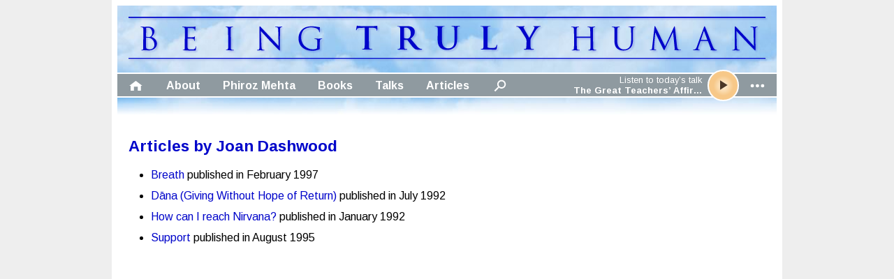

--- FILE ---
content_type: text/html; charset=utf-8
request_url: https://beingtrulyhuman.org/articles/authors/joan-dashwood
body_size: 9315
content:

<!DOCTYPE html>
<html lang="en">
<head><title>
	Articles by Joan Dashwood — Being Truly Human
</title><link rel="stylesheet" type="text/css" href="/styles/styles.min.css?20220707075950" /><link rel="stylesheet" href="https://fonts.googleapis.com/css2?family=Arimo:ital,wght@0,400;0,700;1,400;1,700&amp;display=swap" /><link rel="shortcut icon" href="/favicon.ico" /><link rel="alternate" href="/rss.xml" type="application/rss+xml" /><meta charset="utf-8" /><meta name="viewport" content="width=device-width, initial-scale=1" /><meta name="google-site-verification" content="k3ySXzWKBy14mTU3zVge3WWxrrcOkGvm7-aikAWP4Ps" />
    <script async src="https://www.googletagmanager.com/gtag/js?id=G-16XJYXHCMW"></script>
    
<script type="text/javascript" src="/scripts/common.min.js?20221116110335"></script>
    <!--

                ---------
    B E I N G   T R U L Y   H U M A N
                ---------

    (C) 1959 - 2021 The Phiroz Mehta Trust | All rights reserved

    Website design and development by Tim Surtell
    www.surtell.com

      -->
</head>
<body>
    <form method="post" action="./joan-dashwood" id="frmMain">
<div class="aspNetHidden">
<input type="hidden" name="__VIEWSTATE" id="__VIEWSTATE" value="/wEPDwUKMTUzNzUzMTYyOWRk/oe1I6ndNh38MI/CG0unKBP/AQqJ8T79j100zDtTFcg=" />
</div>

<div class="aspNetHidden">

	<input type="hidden" name="__VIEWSTATEGENERATOR" id="__VIEWSTATEGENERATOR" value="D76CC4B0" />
</div>
        <input type="hidden" name="ctl00$hdnTodaysTalkCatalogueCode" id="hdnTodaysTalkCatalogueCode" value="D382" />
        <input type="hidden" name="ctl00$hdnTodaysTalkTitleHTML" id="hdnTodaysTalkTitleHTML" value="The Great Teachers&amp;rsquo; Affirmations and Promises" />
        <input type="hidden" name="ctl00$hdnTodaysTalkURI" id="hdnTodaysTalkURI" value="the-great-teachers-affirmations-and-promises" />
        <input type="hidden" name="ctl00$hdnTodaysTalkDuration" id="hdnTodaysTalkDuration" value="2485" />
        <input type="hidden" name="ctl00$hdnTodaysTalkHasTranscript" id="hdnTodaysTalkHasTranscript" value="False" />
        <input type="hidden" name="ctl00$hdnGlossaryEnabled" id="hdnGlossaryEnabled" value="False" />
        <div id="divHeader">
            <div id="divHeaderSkyTop">
                <a href="/" title="Return to our homepage">
                    <img src="/images/about-being-truly-human/logo-being-truly-human.svg" alt="Being Truly Human logo" /></a>
            </div>
            <div id="divHeaderBar">
                <ul id="ulHeaderBarMenu">
                    <li id="liHeaderBarMenuToggle" title="Open menu">&nbsp;</li>
                </ul>
                <ul id="ulHeaderBarNavigation">
                    <li><a id="aHeaderBarNavigationHome" href="/" title="Return to our homepage">&nbsp;</a></li>
                    <li><a href="/about-being-truly-human">About</a></li>
                    <li><a href="/phiroz-mehta">Phiroz Mehta</a></li>
                    <li><a href="/books">Books</a></li>
                    <li><a href="/talks">Talks</a></li>
                    <li><a href="/articles">Articles</a></li>
                    <li><a id="aHeaderBarNavigationSearch" href="/search" title="Search for talks and articles">&nbsp;</a></li>
                </ul>
                <ul id="ulHeaderBarMediaPlayer">
                    <li id="liHeaderBarMediaPlayerStatus">Listen to today’s talk<br /><strong><span title="The Great Teachers’ Affirmations and Promises">The Great Teachers’ Affir&hellip;</span></strong></li>
                    <li><a href="/talks/D382-46138114.mp3" id="aHeaderBarMediaPlayerPlayPause" title="Play talk" class="play">&nbsp;</a></li>
                    <li id="liHeaderBarMediaPlayerToggle" title="Open media player options">&nbsp;</li>
                </ul>
            </div>
            <div id="divHeaderMenu">
                <ul>
                    <li><a id="aHeaderMenuNavigationHome" href="/">Home</a></li>
                    <li><a href="/about-being-truly-human">About Being Truly Human</a></li>
                    <li><a href="/phiroz-mehta">Phiroz Mehta</a></li>
                    <li><a href="/books">Books</a></li>
                    <li><a href="/talks">Talks</a></li>
                    <li><a href="/articles">Articles</a></li>
                    <li><a id="aHeaderMenuNavigationSearch" href="/search">Search</a></li>
                </ul>
            </div>
            <div id="divHeaderMediaPlayer">
                <ul>
                    <li><a href="/talks/D382-46138114.mp3" id="aHeaderMediaPlayerStatus">Listen to today’s talk<br /><strong>The Great Teachers&rsquo; Affirmations and Promises</strong></a></li>
                    <li id="liHeaderMediaPlayerScrubber">
                        <div id="divHeaderMediaPlayerCurrentTime"></div>
                        <div id="divHeaderMediaPlayerProgress">
                            <div></div>
                        </div>
                        <div id="divHeaderMediaPlayerDuration"></div>
                    </li>
                    <li><a href="/talks/D382-the-great-teachers-affirmations-and-promises" id="aHeaderMediaPlayerInformation">Talk Information</a></li>
                    <li><a href="/talks/D382-46138114.mp3" id="aHeaderMediaPlayerDownload">Download MP3</a></li>
                </ul>
            </div>
            <div id="divHeaderSkyBottom"></div>
            <div id="divHeaderFade"></div>
        </div>
        <div id="divContent">
            
    
    <div id="cphContent_pnlAuthor">
	
        <h1>Articles by Joan Dashwood</h1>
        <ul>
            
                    <li><a href="/articles/185-breath">Breath</a> <span class="keep-together">published in February 1997</span></li>
                
                    <li><a href="/articles/253-dana-giving-without-hope-of-return">Dāna (Giving Without Hope of Return)</a> <span class="keep-together">published in July 1992</span></li>
                
                    <li><a href="/articles/260-how-can-i-reach-nirvana">How can I reach Nirvana?</a> <span class="keep-together">published in January 1992</span></li>
                
                    <li><a href="/articles/201-support">Support</a> <span class="keep-together">published in August 1995</span></li>
                
        </ul>
    
</div>

        </div>
        <div id="divFooter">
            <div id="divFooterImprint">
                <p>
                    <a href="/about-being-truly-human">
                        <img src="/images/about-being-truly-human/logo-being-truly-human.svg" alt="Being Truly Human logo" class="image-being-truly-human-logo" />
                    </a>
                </p>
                <p>
                    Tim Surtell<br />
                    Website Developer and Archivist<br />
                    <a href="mailto:tim.surtell@beingtrulyhuman.org">tim.surtell@beingtrulyhuman.org</a>
                </p>
                <p>
                    © 1959–2026 Being Truly Human
                </p>
            </div>
            <div id="divFooterNavigation">
                <ul>
                    <li><a id="aFooterNavigationHome" href="/">Home</a></li>
                    <li><a href="/about-being-truly-human">About Being Truly Human</a></li>
                    <li><a href="/phiroz-mehta">Phiroz Mehta</a></li>
                    <li><a href="/books">Books</a></li>
                    <li><a href="/talks">Talks</a></li>
                    <li><a href="/articles">Articles</a></li>
                    <li><a id="aFooterNavigationSearch" href="/search">Search</a></li>
                </ul>
            </div>
            <div id="divFooterLinks">
                <ul>
                    <li><a id="aFooterLinksSpotify" href="https://open.spotify.com/show/0bHaQhyuOpZ595HMz4Mre6" target="_blank" title="Listen to our daily talks on Spotify">Spotify</a></li>
                    <li><a id="aFooterLinksApplePodcasts" href="https://podcasts.apple.com/gb/podcast/being-truly-human/id665110503" class="controls-button-apple-podcasts" target="_blank" title="Listen to our daily talks on Apple Podcasts">Apple Podcasts</a></li>
                    <li><a id="aFooterLinksYouTube" href="https://www.youtube.com/channel/UCXTU7NB9Mn4M0Swe3rj1Cxw" target="_blank" title="Watch our talks on YouTube">YouTube</a></li>
                    <li><a id="aFooterLinksRSS" href="/rss.xml" class="controls-button-rss" target="_blank" title="Subscribe to our daily talk and newsletter RSS feed">RSS</a></li>
                </ul>
            </div>
        </div>
        <div id="divMessage">
            <div id="divMessageFade"></div>
            <div id="divMessageText"></div>
        </div>
        <div id="divLightbox" title="Close lightbox">
            <div><span></span></div>
            <div></div>
        </div>
        <noscript>
            <div id="divNoScript">
                <div id="divNoScriptFade"></div>
                <div id="divNoScriptText">To fully experience our website <a href="/get-the-full-experience">enable JavaScript</a> in your web browser</div>
            </div>
        </noscript>
        <audio id="audMediaPlayer">
            <source type="audio/mpeg">
        </audio>
    </form>
</body>
</html>


--- FILE ---
content_type: image/svg+xml
request_url: https://beingtrulyhuman.org/images/icons/icon-header-home.svg
body_size: -32
content:
<svg xmlns="http://www.w3.org/2000/svg" width="300" height="300"><path fill="#fff" d="M270 149.5h-24.1v96.4h-60.3v-80.3h-70.2v80.3H53.1v-96.4H29l120.5-96.4L270 149.5z"/></svg>

--- FILE ---
content_type: image/svg+xml
request_url: https://beingtrulyhuman.org/images/icons/icon-button-download.svg
body_size: 14
content:
<svg xmlns="http://www.w3.org/2000/svg" width="300" height="300" fill="#4b3727"><path d="M109.4 21.9h79.4v144h-79.4v-144zM268.1 255v22h-238v-22h238z"/><path d="M241.4 154l-92.3 75-92.3-75z"/></svg>

--- FILE ---
content_type: image/svg+xml
request_url: https://beingtrulyhuman.org/images/icons/icon-footer-youtube.svg
body_size: 253
content:
<svg xmlns="http://www.w3.org/2000/svg" baseProfile="basic" width="300" height="300"><path fill="#4b3727" d="M286.9 80.3c-3.3-12.3-13-22-25.3-25.3-22.5-6.2-112.5-6.2-112.5-6.2s-90 0-112.5 5.9C24.5 58 14.6 68 11.3 80.3c-5.9 22.5-5.9 69.1-5.9 69.1s0 46.9 5.9 69.1c3.3 12.3 13 22 25.3 25.3 22.7 6.2 112.5 6.2 112.5 6.2s90 0 112.5-5.9c12.3-3.3 22-13 25.3-25.3 5.9-22.5 5.9-69.1 5.9-69.1s.3-46.9-5.9-69.4z"/><path fill="#fff" d="M195.3 149.4l-74.8-43v86.1z"/></svg>

--- FILE ---
content_type: image/svg+xml
request_url: https://beingtrulyhuman.org/images/icons/icon-message-alert.svg
body_size: 39
content:
<svg xmlns="http://www.w3.org/2000/svg" width="300" height="300"><path fill="#fff" d="M129.6 65.4h39v104h-39z"/><circle fill="none" stroke="#fff" stroke-width="20" cx="149.1" cy="149.4" r="130.5"/><path fill="#fff" d="M129.6 203.4h39v37h-39z"/></svg>

--- FILE ---
content_type: image/svg+xml
request_url: https://beingtrulyhuman.org/images/icons/icon-message-info.svg
body_size: 65
content:
<svg xmlns="http://www.w3.org/2000/svg" width="300" height="300"><path fill="#fff" d="M129.6 136.4h39v104h-39z"/><circle fill="none" stroke="#fff" stroke-width="20" cx="149.1" cy="149.4" r="130.5"/><path fill="#fff" d="M129.6 65.4h39v37h-39z"/></svg>

--- FILE ---
content_type: image/svg+xml
request_url: https://beingtrulyhuman.org/images/icons/icon-footer-home.svg
body_size: -6
content:
<svg xmlns="http://www.w3.org/2000/svg" width="300" height="300"><path fill="#4b3727" d="M270 149.5h-24.1v96.4h-60.3v-80.3h-70.2v80.3H53.1v-96.4H29l120.5-96.4L270 149.5z"/></svg>

--- FILE ---
content_type: image/svg+xml
request_url: https://beingtrulyhuman.org/images/icons/icon-button-pause.svg
body_size: -63
content:
<svg xmlns="http://www.w3.org/2000/svg" width="300" height="300" fill="#4b3727"><path d="M44.8 22.5h67v253.9h-67zm142.5 0h67v253.9h-67z"/></svg>

--- FILE ---
content_type: image/svg+xml
request_url: https://beingtrulyhuman.org/images/icons/icon-footer-search.svg
body_size: 180
content:
<svg xmlns="http://www.w3.org/2000/svg" width="300" height="300"><path fill="#4b3727" d="M100.8 178.5l-64.3 64.4 19.2 19.2 64.4-64.3v-10.2l3.5-3.6c14.7 12.6 33.8 20.2 54.5 20.2 46.2 0 83.8-37.5 83.8-83.8 0-46.2-37.5-83.8-83.8-83.8s-83.8 37.5-83.8 83.8c0 20.7 7.6 39.8 20.2 54.5l-3.6 3.5h-10.1v.1zm77.3 0c-32.1 0-58-25.9-58-58s25.9-58 58-58 58 25.9 58 58c-.1 32.1-26 58-58 58h0z"/></svg>
